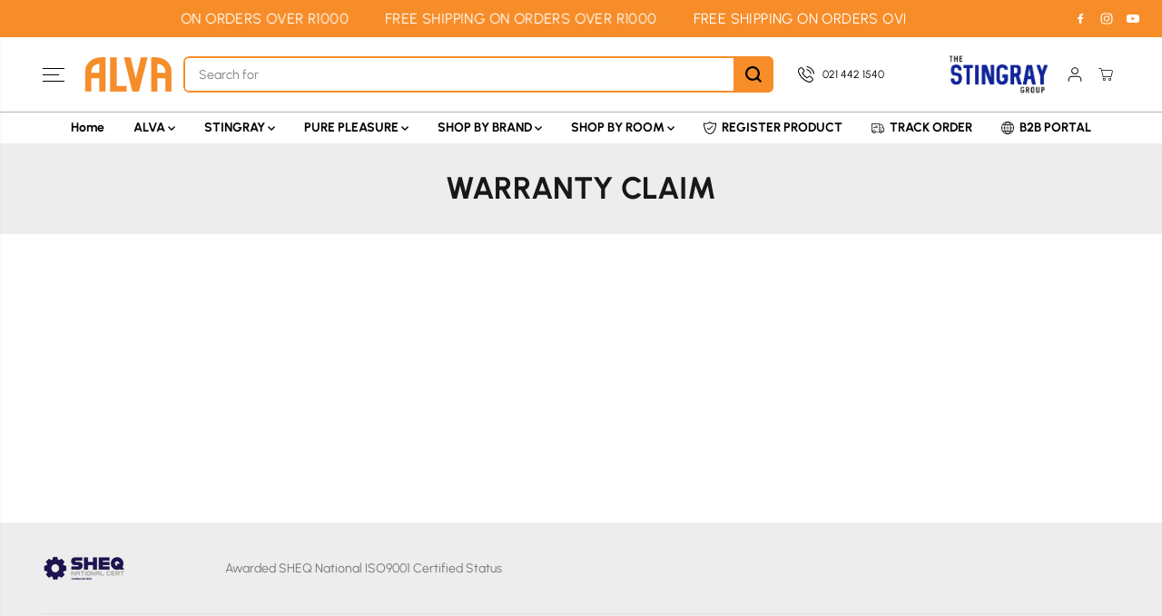

--- FILE ---
content_type: image/svg+xml
request_url: https://alva.co.za/cdn/shop/files/Alva.svg?v=1749717446&width=540
body_size: 12399
content:
<svg viewBox="0 0 2000 2000" xmlns="http://www.w3.org/2000/svg" data-name="Layer 1" id="Layer_1">
  <defs>
    <style>
      .cls-1 {
        fill: #f28a15;
      }
    </style>
  </defs>
  <path d="M1416.940932681547565,737.500094411539067h-121.04088882047472v15.306457742301063h121.04088882047472c175.206218921692198,0,317.752468400016369,142.546249478324171,317.752468400016369,317.752468400016369v516.453360899071413H265.306510683351007v-516.453290311004821c0-175.206218921692198,142.54046125678633-317.752468400016369,317.74666253146097-317.752468400016369h349.348463901297691v-15.306457742299244h-349.348463901297691c-183.648781211131791,0-333.053173214811977,149.41016257820047-333.053173214811977,333.058926142315613v531.742383388689632h1498.461744832089607l1.480372952524704-11.807971938702394.057882215385689-519.940199671525988c0-183.648763564115143-149.415880211672629-333.058926142315613-333.058926142317432-333.058926142315613"></path>
  <polygon points="932.274437418395792 818.768348338747273 1034.654947055301818 818.768348338747273 1113.673771034096717 1149.629938526498336 1193.95329789922107 817.872091645144792 1296.287501763819819 818.751054262199432 1161.299046089325202 1351.470729446030418 1062.23201093098578 1351.470729446030418 932.274437418395792 818.768348338747273" class="cls-1"></polygon>
  <path d="M1117.611738146222706,397.698648998504723v.526216396520795c-40.107928214099957,102.345780307675341-61.526606725004967,182.954882860160978-70.073268767055197,247.731258332773905-7.939463485039596,60.346938940215296-5.019305718826217,105.91365418166879,2.850840283885191,140.597524697645895l11.125667677824822,35.412480549164684-8.095604290447227-74.427493713485092,16.087091181267169,61.439853989993935-5.869327228187103-76.335771531461432,14.225119135599016,65.545467762536646-3.562085652454698-77.602156757227931,12.212794506063801,69.11909456403373-1.260632298261044-78.244014055402658,10.119505363056305,72.143369729874394,1.063973942085795-78.278708090598229,7.922098820425163,74.595210961968405,3.377003739355132-77.671544827622711,5.70160997970379,76.439853637053602,4.105613772540892-55.292974480225894v-2.260971097455695c.005788221538751.971468279569308.023152886153184,1.538149285808686.040446962702845,1.538149285808686l1.520819915227548-20.424057345180699,3.388580182432634,77.671544827622711,7.927887041962094-74.595210961968405,1.075550385163297,78.278708090598229,10.102140698441872-72.14340502390769-1.249055855185361,78.243978761367543,12.195429841449368-69.119129858067026-3.562085652454698,77.602121463192816,14.219330914060265-65.545467762534827-5.869327228187103,76.335771531461432,16.08709118126535-61.439853989993935-8.089816068906657,74.427493713485092,16.624901667879385-52.893191947943706c10.853903617782635-73.415578471213848,1.705831240260522-189.367738208434275-64.331141236580152-371.374270381144925" class="cls-1"></path>
  <path d="M645.805682908847302,818.635360419494646c-303.966795278909558-22.205100171408048-311.21237805999499,205.530076269702477-311.21237805999499,205.530076269702477v325.784543429670521h93.290284180736307v-206.079392611323783h122.717778953042398v206.241321638271984l95.053962342348314.364234428525378.150352583867971-531.846500788316916v.00571763347034ZM551.405154307751218,1059.294576735240298h-123.631435605294428c-6.54009034002047-138.145718759586089,123.579412199514081-139.134516409738353,123.579412199514081-139.134516409738353l.052058699813642,139.134516409738353h-.000035294033296Z"></path>
  <polygon points="717.289865969965831 818.253690738286423 818.872377503291318 818.213243775583578 818.872377503291318 1263.887808172500627 970.925145566125138 1263.887808172500627 970.925145566125138 1351.904422533017168 716.867749326054764 1351.904422533017168 717.029678352999326 818.305784732133361 717.289865969965831 818.253690738286423"></polygon>
  <g>
    <path d="M1349.319540440621495,818.652725084110898c303.978336427953764-22.251335355649644,311.241283873654538,205.975345799766728,311.241283873654538,205.975345799766728v326.53037695133753h-93.313472360923697v-206.553532661015197h-122.711990731504557v206.709673466422828l-95.059679975818653.381599093139812-.156140805407631-533.043533237720112v.000070588068411ZM1443.74308075173758,1059.838104855326492h123.60831801317363c6.557490298670018-138.44642392732203-123.556224019326692-139.458374463627479-123.556224019326692-139.458374463627479l-.052093993846938,139.458374463627479Z"></path>
    <path d="M1644.61243868573365,1488.858826476668582c-12.513429085733151,1.659666644085519-18.770214216667227,7.054712646448024-18.770214216667227,16.179632137816952,0,2.631099629619712.485787080835507,4.89203543304393,1.451431844832769,6.794525029479701.971432985536012,1.902489596439409,2.284088689577402,3.51006224667799,3.943755333662921,4.82271795071938,1.659666644087338,1.31265570404139,3.579379729004359,2.284088689575583,5.759421607022887,2.902863689665537,2.180041878016709.624563221626886,4.440977681440927.93105661089794,6.79452502948152.93105661089794,3.943755333662921,0,7.604028988072969-.757551140875876,10.992679758572194-2.278300468038651,3.382862548962294-1.520749327159137,6.395561271725455-3.735520534410171,9.020872679808235-6.63838422407207,0,.971432985534193.06367043692444,1.8851249318177.208234799254569,2.746722884257906.13877614078956.867386173977138.393175536217313,1.659666644085519.774915805493947,2.388135501136276.381599093139812.722821811647009.884750838591572,1.347385033273895,1.503525838679707,1.867760267203266.624563221626886.520375233933009,1.451431844832769.844233287822135,2.492323488831971.988797650152264.896327281669073.208234799254569,1.83303093797258.312281610815262,2.798816878104844.312281610815262.896327281669073,0,1.815666273358147-.138776140793198,2.752511105798476-.416328422372317.931056610899759-.277552281582757,1.642301979469266-.485787080837326,2.127947884169771-.618775000089954v-4.874670768429496c-2.631099629621531.965644763997261-4.371660199112739,1.121785569404892-5.239046373089877.462634194682323-.867386173977138-.653363153185637-1.295291039426957-2.19161832109603-1.295291039426957-4.61448315146481v-29.248306962846982c0-3.110957312783285-.503151745449941-5.736268720866065-1.503525838677888-7.881581269652088-1.000374093229766-2.139524327249092-2.382488455734347-3.851143789048365-4.146060735245555-5.129211339994072-1.763713455644393-1.277926374808885-3.839567345969044-2.214771207247395-6.222055801701572-2.798816878104844-2.388135501138095-.589833892394381-4.926764762276434-.884750838591572-7.621393652689221-.884750838591572-2.902863689663718,0-5.655374795460375.329646275429695-8.245956874314288.988797650152264-2.590582078850275.659151374722569-4.874670768429496,1.694254797181202-6.840830801789707,3.110957312783285-1.971807078763959,1.416702515602083-3.57937972900254,3.249874629709666-4.822717950717561,5.493445768515812-1.243197045578199,2.249359360346716-1.971807078763959,4.961494091508939-2.174253656479777,8.141910062757233h6.326102613262265c.277552281582757-2.347759126503661.850021509360886-4.302201540653186,1.711619461799273-5.857680197044829s1.971807078763959-2.798816878104844,3.319192112037854-3.735520534410171c1.347385033272076-.93684483243851,2.920228354279971-1.590207985624147,4.718529963021865-1.971807078763959,1.798442784876897-.37581087160288,3.770249863640856-.566681006239378,5.915562412428699-.566681006239378,4.834294393795062,0,8.280686203544974,1.023526979381131,10.316163719233373,3.05900449506953,2.041265737228969,2.035477515692037,3.064792716611919,4.649212480697315,3.064792716611919,7.829628451941971,0,.971432985537831-.121411476175126,2.023901072614535-.364234428525378,3.163051306633861-.242822952350252,1.144938455556257-.884750838593391,1.954442414145888-1.919854261052024,2.434441273442644-1.035103422460452.485787080837326-2.370912012656845.867386173977138-3.989919929837924,1.144938455559895-1.624937314854833.277552281582757-3.030063387379414.485787080833688-4.203942950629425.624563221626886l-8.610191302839667,1.139150234019326-.023435238425009-.011717619214323ZM1663.694934513214321,1499.227084189750713c0,2.694628890410968-.555104563163695,5.030811573837127-1.659666644087338,7.00275982873427-1.104420904786821,1.971807078767597-2.573217414235842,3.596744393620611-4.406389528343425,4.874670768429496-1.833030937974399,1.283714596349455-3.926390669048487,2.232135871865466-6.274149795550329,2.856557917359169-2.353547348040593.624563221626886-4.770623956870622.931056610901578-7.262947445700775.931056610901578-1.451431844832769,0-2.885499025049285-.190870134640136-4.302201540651367-.572469227779948-1.416702515600264-.38159909314345-2.660040737315285-.965644763997261-3.735520534410171-1.763713455646212-1.075620973229888-.792280470112019-1.937218925668276-1.798442784878716-2.596370300390845-3.00691050122623-.653363153183818-1.208608892480697-.983009428611695-2.642676072697213-.983009428611695-4.302201540649548,0-3.666203052081983,1.330020368657642-6.395561271725455,3.989919929837924-8.19386288046735,2.660040737313466-1.798442784875078,6.378196607107384-2.868134360433032,11.148820563978006-3.215145300477161,2.694628890412787-.208234799254569,5.389398956958757-.485787080837326,8.089816068908476-.826868623207702,2.694628890410968-.347010940044129,5.360457849265003-1.069832751691138,7.985769257347783-2.180041878018528v8.402097679721919l.005929397673754-.005929397673754ZM1591.511011938535376,1519.038190050417143h6.950665834889151l20.846209283126882-53.720060571151407h-6.742431035634581l-17.422829183395152,46.046572924617067-17.422829183393333-46.046572924617067h-6.736642814095831l20.533927672313439,53.720060571151407h-.006070573810575ZM1560.817202528531197,1444.367732208446796h-6.222055801703391v74.670316665837163h6.222055801703391v-74.670316665837163ZM1511.659531114997662,1450.381694387028801l14.624153481421672,39.200095077423612h-29.248306962846982l14.62415348142531-39.200095077423612ZM1485.840251297286159,1519.038190050417143l8.812637880553666-23.442579583515908h34.018930919717604l8.610191302839667,23.442579583515908h7.262947445700775l-28.623743741220096-74.670457841970347h-7.985769257349602l-29.346565552867105,74.670316665837163h7.262947445700775l-.011576443075683.000141176133184ZM1404.219268796561664,1519.038190050417143v-28.936025352035358c0-1.867760267203266.069458658463191-3.590956172080041.20823479925275-5.18695237924112.138776140791379-1.590207985624147.520375233933009-3.244086408169096,1.144938455558076-4.978858756123373.479998859296757-1.381973186369578,1.17387956325183-2.694628890410968,2.070206844920904-3.94375533366474.896327281669073-1.24319704557638,1.989171743380211-2.347759126500023,3.267098118190916-3.319192112037854,1.277926374808885-.965644763997261,2.711993555025401-1.740560569491208,4.307989762188299-2.336182683422521,1.590207985622328-.584045670857449,3.348133219729789-.87896261705464,5.285210969263062-.87896261705464,4.978858756123373,0,8.540873820511479,1.208608892480697,10.68039814776057,3.625685501312546,2.139524327247273,2.422864830368781,3.215145300477161,6.054338553218258,3.215145300477161,10.888632947011502v35.054034342178056h6.222055801703391v-35.158081153735111c0-2.208982985710463-.121411476175126-4.336930869882053-.364234428525378-6.378196607111022-.242822952350252-2.035477515688399-1.02352697938295-4.024649259066791-2.330394461885589-5.961868184735067-1.937218925668276-2.833405031204165-4.31956620526762-4.82271795071938-7.158759458006898-5.961868184738705-2.833405031202346-1.139150234019326-5.909774190889948-1.711619461795635-9.228966302927802-1.711619461795635-3.735520534410171,0-6.933301170272898.832656844744633-9.593341907588183,2.492323488830152s-5.233258151551127,3.804979192871542-7.725581640381279,6.430290600954322v-28.415508941965527h-6.222055801703391v74.670316665837163h6.222055801703391v.005788221536932ZM1388.045424880285282,1514.163378105854463c-.832656844746452.208234799250931-1.676890132568587.381599093139812-2.538488085005156.520375233929371-.867386173977138.138776140793198-1.711619461799273.208234799254569-2.544276306543907.208234799254569-1.31265570404139,0-2.33618268342434-.13877614078956-3.059004495071349-.416328422372317s-1.260561710194452-.722821811647009-1.607572650238581-1.353173254810827c-.347010940045948-.624563221626886-.555104563163695-1.416702515602083-.624563221626886-2.382488455736166-.069458658463191-.965644763997261-.104046811558874-2.104794998016587-.104046811558874-3.423238923594909v-36.817606621687446h10.061623147672435v-5.186952379244758h-10.061623147672435v-14.936435092233296h-6.222055801703391v14.936435092233296h-7.569440834975467v5.186952379244758h7.569440834975467v39.304141888980666c0,4.01307281598929.809503958591449,6.794525029479701,2.434441273444463,8.350003685871343,1.624937314856652,1.555478656391642,3.989919929837924,2.330394461889227,7.101018418758031,2.330394461889227,1.520749327159137,0,2.902863689663718-.173505470025702,4.146060735243736-.520375233933009,1.243197045578199-.347010940044129,2.243571138806146-.589833892394381,3.006910501224411-.728610033187579v-5.082905567680427l.011576443077502.011576443077502ZM1353.610165538195361,1444.367732208446796h-6.846619023328458v9.228966302925983h6.846619023328458v-9.228966302925983ZM1353.303672148920668,1465.317988303132552h-6.222055801703391v53.720060571151407h6.222055801703391v-53.720060571151407ZM1304.874610768572893,1465.317988303132552h-6.950665834889151l-12.444111603404963,45.838479301495681-13.901331669776482-45.838479301495681h-6.222055801703391l16.387796349001292,53.720060571151407h7.465323435350001l11.929454002944112-45.109869268311741h.208164211186158l11.721289791757954,45.109869268311741h6.638384224075708l17.422829183395152-53.720060571151407h-6.326102613262265l-14.10370765942389,45.422150879123365-11.825336603318647-45.422150879123365h.000070588068411ZM1214.440919799226322,1492.692746777235698c0-2.972181171993725.260187616966505-5.823092043945508.780633438964287-8.558238485125912.520445821999601-2.729358219643473,1.451431844832769-5.094482010761567,2.798746290038252-7.101018418758031,1.353102666744235-2.000748186455894,3.163051306632042-3.590956172080041,5.447210584276036-4.770623956868803,2.278300468038651-1.17387956325183,5.186952379242939-1.728984126413707,8.708591068994792-1.659666644089157v-6.742431035632762c-4.493071675287865,0-8.10718073352291.850021509359067-10.836538953164563,2.538488085003337-2.729358219643473,1.69425479718484-4.961423503442347,4.683941809926182-6.690407629856054,8.974566907501867h-.208164211186158v-10.061623147674254h-6.222055801701572v53.720060571151407h6.222055801701572v-26.339655051644513l-.000070588066592.000141176136822ZM1195.77482298218456,1493.629450433541024c.069388070396599-9.680024054530804-2.006536407994645-17.058594754871592-6.222055801701572-22.141500322552019-4.215519393706927-5.082905567684065-10.02117618496959-7.627181874227972-17.422899771461744-7.627181874227972-3.874296675201549,0-7.326547294558623.745974697802012-10.368187125013719,2.232135871865466-3.041639830456916,1.486161174063454-5.620645466231508,3.527426911292423-7.725511052316506,6.123797211683268-2.110653807621929,2.590582078850275-3.735520534410171,5.614857244690938-4.874741356496088,9.072825497518352-1.139150234019326,3.457968252827413-1.711619461799273,7.158759458008717-1.711619461799273,11.096726570132887s.485716492768915,7.621393652687402,1.451431844832769,11.044773752419133c.965715352065672,3.423238923598547,2.457594159599466,6.395561271725455,4.458342346057179,8.916684692114359,2.006536407996464,2.527052818062657,4.562459745684464,4.510436339904118,7.673487646536159,5.961868184738705,3.111027900849876,1.45143184483095,6.806101472559021,2.174253656477958,11.096726570131068,2.174253656477958,3.388580182434453,0,6.360831942494769-.451057751604822,8.922543501719701-1.347385033273895,2.555923337689819-.896327281669073,4.770623956870622-2.162677213400457,6.638384224075708-3.787614528257109s3.423309511665138-3.521638689751853,4.666506557243338-5.701680567770381c1.24326763364661-2.174253656477958,2.243641726874557-4.545165669136622,3.006910501224411-7.101018418754393h-6.950665834887332c-.965715352065672,3.943755333661102-2.902863689665537,6.985395164119836-5.805727379331074,9.12491949136529-2.902863689665537,2.145312548786023-6.395561271725455,3.215145300480799-10.478022158111344,3.215145300480799-2.972251760060317,0-5.597563168144916-.572469227779948-7.881651857722318-1.711619461799273s-4.16921362139874-2.660040737315285-5.655374795462194-4.562389157617872c-1.486090585996863-1.902489596435771-2.607946743468347-4.146060735241917-3.371215517816381-6.742431035632762-.763268774349854-2.590582078853913-1.144938455558076-5.337304963111819-1.144938455558076-8.245956874314288h41.692347978183534l.005929397673754.005647045403748ZM1154.082404415932615,1488.442498054296266c.277552281582757-2.555852749621408.861597952438387-4.978858756123373,1.763713455646212-7.262947445698956.896327281669073-2.278300468038651,2.093289143007496-4.284836876035115,3.579379729004359-6.013821002448822,1.486090585995044-1.728984126417345,3.284533370871941-3.110957312786923,5.389328368888528-4.146060735245555,2.110653807623748-1.035103422458633,4.545095081068212-1.555478656391642,7.30918262994237-1.555478656391642,2.764087548875978,0,5.221681708475444.50315174545176,7.366994257261467,1.503525838677888,2.139524327247273,1.006162314770336,3.920602447509737,2.353547348040593,5.343093184648751,4.042013923684863,1.416702515602083,1.69425479718484,2.48653526729322,3.700791205181304,3.21514530047898,6.019609223989391.722821811647009,2.318818018808088,1.087126828238979,4.787988621486875,1.087126828238979,7.413300029569655h-35.053963754109645v-.000141176136822ZM1140.290978367322168,1514.163378105854463c-.826939211274293.208234799250931-1.676960720635179.381599093139812-2.538558673071748.520375233929371-.861597952438387.138776140793198-1.711619461799273.208234799254569-2.538558673073567.208234799254569-1.31265570404139,0-2.33618268342434-.13877614078956-3.059004495071349-.416328422372317s-1.260632298262863-.722821811647009-1.607572650238581-1.353173254810827c-.346940351977537-.624563221626886-.555104563163695-1.416702515602083-.624492633558475-2.382488455736166-.069388070396599-.965644763997261-.104117399627285-2.104794998016587-.104117399627285-3.423238923594909v-36.817606621687446h10.061693735739027v-5.186952379244758h-10.061693735739027v-14.936435092233296h-6.222055801703391v14.936435092233296h-7.569370246907056v5.186952379244758h7.569370246907056v39.304141888980666c0,4.01307281598929.809574546658041,6.794525029479701,2.434441273446282,8.350003685871343,1.624937314854833,1.555478656391642,3.989990517904516,2.330394461889227,7.101018418756212,2.330394461889227,1.520819915227548,0,2.902863689665537-.173505470025702,4.146131323310328-.520375233933009,1.24326763364661-.347010940044129,2.243641726876376-.589833892394381,3.00691050122623-.728610033187579v-5.082905567680427l.005858809605343.011576443077502ZM1111.459070414915914,1514.163378105854463c-.826939211274293.208234799250931-1.676960720635179.381599093139812-2.538558673073567.520375233929371-.867386173977138.138776140793198-1.711619461797454.208234799254569-2.538558673071748.208234799254569-1.31265570404139,0-2.330394461887408-.13877614078956-3.059004495071349-.416328422372317-.72861003318576-.277552281582757-1.260632298262863-.722821811647009-1.6075726502404-1.353173254810827-.346940351975718-.624563221626886-.555104563161876-1.416702515602083-.624492633558475-2.382488455736166-.06938807039478-.965644763997261-.104117399627285-2.104794998016587-.104117399627285-3.423238923594909v-36.817606621687446h10.061693735740846v-5.186952379244758h-10.061693735740846v-14.936435092233296h-6.222055801701572v14.936435092233296h-7.569370246908875v5.186952379244758h7.569370246908875v39.304141888980666c0,4.01307281598929.815362768196792,6.794525029479701,2.434441273444463,8.350003685871343,1.624937314856652,1.555478656391642,3.995778739445086,2.330394461889227,7.101018418758031,2.330394461889227,1.520819915227548,0,2.902863689663718-.173505470025702,4.146131323310328-.520375233933009,1.249055855185361-.347010940044129,2.243641726874557-.589833892394381,3.006910501224411-.728610033187579v-5.082905567680427l.005858809607162.011576443077502ZM1080.452908806028063,1493.629450433541024c.069388070396599-9.680024054530804-2.006536407994645-17.058594754871592-6.222055801701572-22.141500322552019-4.221307615245678-5.082905567684065-10.026964406508341-7.627181874227972-17.422899771461744-7.627181874227972-3.874296675201549,0-7.332335516097373.745974697802012-10.373904758485878,2.232135871865466-3.041639830456916,1.486161174063454-5.620645466229689,3.527426911292423-7.725511052314687,6.123797211683268-2.110653807621929,2.590582078850275-3.735520534410171,5.614857244690938-4.874741356497907,9.072825497518352-1.139150234019326,3.457968252827413-1.711619461797454,7.158759458008717-1.711619461797454,11.096726570132887s.485716492767096,7.621393652687402,1.451431844832769,11.044773752419133c.971503573602604,3.423238923598547,2.457594159599466,6.395561271725455,4.458342346057179,8.916684692114359,2.006536407994645,2.527052818062657,4.562459745682645,4.510436339904118,7.67348764653434,5.961868184738705,3.111027900851695,1.45143184483095,6.806101472559021,2.174253656477958,11.096726570132887,2.174253656477958,3.382791960893883,0,6.36083194249295-.451057751604822,8.916755280180951-1.347385033273895s4.770623956870622-2.162677213400457,6.632596002536957-3.787614528257109c1.867760267205085-1.624937314853014,3.423309511663319-3.521638689751853,4.666506557243338-5.701680567770381,1.24326763364661-2.174253656477958,2.243641726874557-4.545165669136622,3.006910501224411-7.101018418754393h-6.950665834889151c-.965715352063853,3.943755333661102-2.902863689665537,6.985395164119836-5.805727379329255,9.12491949136529-2.902863689665537,2.145312548786023-6.395561271725455,3.215145300480799-10.472233936574412,3.215145300480799-2.972251760060317,0-5.603280801613437-.572469227779948-7.881651857720499-1.711619461799273-2.284088689577402-1.139150234019326-4.16921362139874-2.660040737315285-5.655374795462194-4.562389157617872-1.486090585996863-1.902489596435771-2.607946743468347-4.146060735241917-3.3712155178182-6.742431035632762-.763268774349854-2.590582078853913-1.139150234019326-5.337304963111819-1.139150234019326-8.245956874314288h41.686559756646602l.017435252682844.005647045403748ZM1038.76634904938328,1488.442498054296266c.271764060042187-2.555852749621408.861597952436568-4.978858756123373,1.763713455644393-7.262947445698956.896327281669073-2.278300468038651,2.093289143007496-4.284836876035115,3.5736620955322-6.013821002448822,1.486090585996863-1.728984126417345,3.28453337087376-3.110957312786923,5.395116590429097-4.146060735245555,2.104865586084998-1.035103422458633,4.545095081068212-1.555478656391642,7.30918262994237-1.555478656391642s5.221681708473625.50315174545176,7.361206035722716,1.503525838677888c2.139524327247273,1.006162314770336,3.926390669048487,2.353547348040593,5.343093184648751,4.042013923684863,1.416702515600264,1.69425479718484,2.492323488831971,3.700791205181304,3.21514530047898,6.019609223989391s1.087126828238979,4.787988621486875,1.087126828238979,7.413300029569655h-35.048175532570895l-.000070588066592-.000141176136822ZM978.506092256109696,1509.600988948236591h.208164211187977c.896327281669073,1.798442784878716,2.058630401841583,3.371286105884792,3.475332917441847,4.718529963021865,1.416702515602083,1.347385033273895,2.972251760060317,2.474958824215719,4.666506557245157,3.371286105884792,1.694325385249613.902115503209643,3.44060358821298,1.590207985624147,5.233258151551127,2.075995066457835,1.798372196808486.485787080837326,3.562085652454698.722821811647009,5.291069778868405.722821811647009,4.354295534498306,0,8.055157327744382-.722821811647009,11.096726570132887-2.174253656477958,3.041639830455097-1.45143184483095,5.551257395834909-3.44060358821298,7.517346841128528-5.961868184735067,1.97187766683237-2.527052818062657,3.405944847048886-5.516598654674453,4.307989762188299-8.974566907501867.896327281669073-3.452180031290482,1.347314445205484-7.153112412601331,1.347314445205484-11.096726570132887,0-3.735520534410171-.485716492767096-7.332264928027143-1.451431844832769-10.784444959317625-.971503573602604-3.452180031290482-2.434441273444463-6.482243418668077-4.412107161815584-9.07282549752199-1.966089445293619-2.596370300390845-4.458342346057179-4.666577145308111-7.465323435348182-6.222055801699753-3.006910501224411-1.55547865639528-6.551631489064675-2.336182683426159-10.628374741980224-2.336182683426159-3.80490860480495,0-7.453746992272499.850021509359067-10.940656352793667,2.538488085003337-3.492697582059918,1.69425479718484-6.239420466317824,4.203942950629425-8.245956874314288,7.523135062667279v-29.560588573658606h-6.222055801701572v74.670316665837163h6.222055801701572v-9.43720110218419l.000141176135003.000141176136822ZM979.755148111295057,1483.307639668902084c.826939211274293-2.729358219643473,2.023901072612716-5.11763489691657,3.5736620955322-7.153112412604969,1.555478656391642-2.035477515688399,3.457968252829232-3.666203052081983,5.70160997970379-4.874670768429496,2.243641726874557-1.208608892480697,4.787988621485056-1.815666273356328,7.621464240755813-1.815666273356328,3.180415971246475,0,5.961868184736886.636139664704388,8.350003685873162,1.919854261050205,2.382417867665936,1.277926374812523,4.336930869882053,3.024275165840663,5.857750785109602,5.233258151554764,1.520819915227548,2.214771207247395,2.62531140808278,4.787988621483237,3.319192112037854,7.725581640381279.693880703953255,2.937593018894404.965715352063853,6.106432547065197.832656844744633,9.489153919890668,0,3.388650770502863-.468422416219255,6.378196607111022-1.399408439052422,8.974566907501867-.930986022833167,2.590582078850275-2.232065283797056,4.787988621486875-3.891661339815983,6.586290230228769-1.659596056018927,1.798442784875078-3.596744393620611,3.163051306630223-5.805727379331074,4.094107917531801-2.214700619182622.93105661089794-4.631847816079244,1.399337850984011-7.262947445702594,1.399337850984011-2.902863689663718,0-5.493445768515812-.589833892394381-7.777534458093214-1.763713455646212s-4.186578286013173-2.781452213490411-5.70739820124254-4.822717950715742c-1.520819915227548-2.035477515688399-2.677334813863126-4.458342346057179-3.475332917443666-7.262947445702594-.792209882043608-2.798816878104844-1.191244227866264-5.823092043945508-1.191244227866264-9.07282549752199,0-3.041639830455097.416328422372317-5.927138855502562,1.249055855185361-8.662285296686605M888.18230690792916,1502.233994690976942c.138776140791379,2.56164097115834.693880703954164,4.944129426890868,1.659596056018927,7.158759458005079.971503573603513,2.208982985710463,2.318818018808997,4.146060735245555,4.042013923684863,5.805727379331074,1.728984126413707,1.659666644085519,3.822273269421203,2.954957683512475,6.274079207481918,3.885873118277232,2.457594159600376.931056610901578,5.273705114253971,1.399337850987649,8.454121085500446,1.399337850987649,3.180415971247385,0,6.100644325528265-.329646275429695,8.760614474775139-.988797650152264,2.659970149247783-.653363153185637,4.961423503440528-1.636513757934154,6.898642429108804-2.954957683512475,1.937148337599865-1.31265570404139,3.457968252828323-2.954957683512475,4.562459745683555-4.926764762276434,1.104491492856141-1.971807078763959,1.659596056018927-4.23867227986193,1.659596056018927-6.794525029483339,0-3.457968252827413-.850021509359976-6.152597143238381-2.538558673072657-8.089816068906657-1.694325385249613-1.937218925668276-3.822273269421203-3.475332917445485-6.378196607109203-4.61448315146481-2.561711559225841-1.139150234019326-5.325728520032499-2.023901072610897-8.297980280093725-2.642676072697213-2.972251760060317-.624563221626886-5.742127530473226-1.330020368659461-8.297980280093725-2.12794788417159-2.561711559226751-.792280470112019-4.683871221858681-1.833030937974399-6.378196607109203-3.110957312783285s-2.538558673072657-3.122533755860786-2.538558673072657-5.545539762366388c0-2.769875770412909,1.035103422460452-4.996082244604622,3.111027900851695-6.690478217922646,2.070136256852493-1.694254797181202,5.082905567683156-2.538488085003337,9.020802091740734-2.538488085003337s7.205065230315995.844233287822135,9.795647309168089,2.538488085003337c2.596370300389935,1.69425479718484,4.163425399859079,4.61448315146481,4.718600551090276,8.760543886710366h6.326102613261355c-.757551140877695-6.083279660913831-2.954887095444064-10.425998752332816-6.586360818295361-13.016580831186729-3.625685501311636-2.596370300390845-8.344286052401912-3.891661339814164-14.155731065203327-3.891661339814164s-10.668821704682159,1.439855401753448-13.947566854017168,4.30798976218648c-3.28453337087376,2.868134360433032-4.926764762277344,6.551702077133086-4.926764762277344,11.044773752419133,0,3.527426911292423.850021509360886,6.256785130935896,2.538558673072657,8.19386288046735,1.694325385249613,1.937218925668276,3.822273269421203,3.423238923598547,6.378196607109203,4.458342346057179,2.561711559226751,1.035103422462271,5.325728520033408,1.815666273359966,8.297980280093725,2.336182683426159,2.972251760060317.520375233933009,5.736339308935385,1.139150234019326,8.297980280093725,1.867760267203266,2.555923337688.722821811647009,4.68387122185959,1.728984126417345,6.378196607109203,3.00691050122623,1.694325385250522,1.277926374808885,2.538558673072657,3.232509965095232,2.538558673072657,5.857680197041191,0,1.31265570404139-.277552281581848,2.555852749621408-.826939211274293,3.729732312873239-.555104563162786,1.179667784788762-1.364679109820827,2.232135871865466-2.434441273445373,3.163051306630223-1.075550385162387.931056610901578-2.434441273445373,1.676890132566768-4.099825551002141,2.232135871865466-1.659596056018927.555104563161876-3.625685501312546.826868623207702-5.909774190889948.826868623207702-4.701235886474933,0-8.315344944709977-.95406832091976-10.836538953166382-2.850769695818599-2.526982229995156-1.902489596435771-4.267542799486364-5.169587714626687-5.233258151551127-9.80143553070593h-6.326102613262265v.011858795347507ZM875.32186688215188,1444.367732208446796h-6.846548435261866v9.228966302925983h6.846548435261866v-9.228966302925983ZM875.015373492877188,1465.317988303132552h-6.222055801702481v53.720060571151407h6.222055801702481v-53.720060571151407ZM817.143393376876702,1473.92253256056847c-2.006536407995554-3.319192112037854-4.75325929225437-5.823092043945508-8.245956874314288-7.523135062667279-3.492697582059918-1.69425479718484-7.141465381459057-2.538488085006975-10.940656352792757-2.538488085006975-4.082531474455209,0-7.627181874227063.780704027034517-10.628374741980224,2.336182683426159-3.006910501224411,1.555478656391642-5.493445768516722,3.631473722849478-7.465323435349092,6.222055801703391-1.97187766683146,2.590582078850275-3.44060358821298,5.614857244690938-4.406318940276833,9.07282549752199-.971503573603513,3.457968252827413-1.451431844832769,7.054712646444386-1.451431844832769,10.784444959317625,0,3.94375533366474.451057751603912,7.638758317301836,1.353102666744235,11.096726570132887.896327281669073,3.457968252827413,2.330394461885589,6.447514089435572,4.302201540650458,8.974566907498229,1.97187766683146,2.527052818062657,4.475707010672522,4.510436339904118,7.517346841128528,5.961868184738705,3.041639830456006,1.45143184483095,6.742501623702083,2.174253656477958,11.096726570131977,2.174253656477958,1.728984126414616,0,3.486909360521167-.242822952350252,5.291069778869314-.722821811647009,1.798372196809396-.485787080833688,3.544720987839355-1.17387956325183,5.239046373089877-2.075995066457835,1.694325385250522-.896327281669073,3.249804041642165-2.023901072610897,4.666506557243338-3.371286105884792s2.573217414236751-2.920228354279971,3.475332917444575-4.718529963021865h.208164211186158v9.437201102180552h6.222055801702481v-74.670316665837163h-6.222055801702481v29.560588573658606l-.011435266942499-.000141176133184ZM815.952149149010438,1501.042750463110679c-.792209882042698,2.798816878104844-1.954513002216117,5.221681708473625-3.475332917444575,7.262947445698956-1.520819915227548,2.035477515688399-3.423309511664229,3.643050165926979-5.70160997970288,4.82271795071938-2.284088689577402,1.179667784788762-4.874741356496997,1.763713455646212-7.777534458095033,1.763713455646212-2.631099629621531,0-5.04817623845156-.468422416222893-7.262947445700775-1.399337850987649-2.214700619182622-.931056610901578-4.146131323312147-2.301453354193654-5.805727379331074-4.094107917531801-1.659596056018017-1.798442784875078-2.954887095444064-3.995708151374856-3.885873118277232-6.586290230228769-.936774244371918-2.596370300390845-1.399408439053332-5.585916136999003-1.399408439053332-8.974566907498229-.138776140790469-3.382862548962294.138776140790469-6.551702077133086.826939211274293-9.489153919894306.693880703954164-2.937593018894404,1.798372196809396-5.510810433130246,3.319192112036944-7.725581640381279,1.520819915228458-2.208982985710463,3.452180031290482-3.955331776742241,5.805727379331074-5.233258151551127,2.347759126501842-1.283714596349455,5.152293638077936-1.919854261053842,8.4020976797201-1.919854261053842,2.833475619269848,0,5.372034292342505.607198557012453,7.621464240755813,1.815666273359966,2.243641726874557,1.208608892480697,4.146131323311238,2.839193252741097,5.70160997970379,4.874670768429496,1.555478656391642,2.035477515688399,2.752511105796657,4.423613016824675,3.57937972900254,7.153112412601331.826939211274293,2.735146441184042,1.24326763364661,5.620645466231508,1.24326763364661,8.662285296686605,0,3.249874629709666-.398963757756064,6.274149795550329-1.191244227866264,9.07282549752199M759.797576716347066,1444.367732208446796h-6.222055801702481v74.670316665837163h6.222055801702481v-74.670316665837163ZM724.639530856644342,1492.692746777235698c0-2.972181171993725.260222910999801-5.823092043945508.780668732999402-8.558238485125912.520445821998692-2.729358219643473,1.451431844831859-5.094482010761567,2.798746290038252-7.101018418758031,1.353102666744235-2.000748186455894,3.163051306630223-3.590956172080041,5.447210584276036-4.770623956868803,2.284088689577402-1.17387956325183,5.18695237924203-1.728984126413707,8.714308702466042-1.659666644089157v-6.742431035632762c-4.493071675288775,0-8.107180733523819.850021509359067-10.836538953166382,2.538488085003337-2.735146441181314,1.69425479718484-4.961423503440528,4.683941809926182-6.690407629855144,8.974566907501867h-.208164211186158v-10.061623147674254h-6.222055801702481v53.720060571151407h6.222055801702481v-26.339655051644513l-.005823515572047.000141176136822ZM699.022732910681952,1500.580116268428355c-.688127776449619,2.694628890410968-1.763678161612006,5.117634896912932-3.215110006444775,7.257159224162024-1.451431844832769,2.145312548786023-3.336556776653197,3.856932010585297-5.655374795462194,5.134858385394182-2.318818018808997,1.283714596349455-5.100234938265203,1.919854261053842-8.350038979907367,1.919854261053842-2.972251760060317,0-5.597527874109801-.555104563161876-7.881651857721408-1.659666644085519-2.284123983611607-1.104420904790459-4.186578286014083-2.660040737315285-5.707398201241631-4.666577145311749-1.520819915228458-2.006536407996464-2.677334813863126-4.406389528343425-3.475332917444575-7.205065230315086-.792209882042698-2.798816878104844-1.191208933832968-5.857680197041191-1.191208933832968-9.177013485215866,0-2.902863689665537.346940351977537-5.724692277788563,1.040856349964997-8.454191673568857.688127776449619-2.729358219639835,1.763678161612006-5.146434828471683,3.215110006444775-7.257159224162024,1.451431844832769-2.110583219553519,3.336556776653197-3.804979192871542,5.655374795462194-5.082905567684065,2.313029797270246-1.283714596345817,5.094446716726452-1.919854261050205,8.344250758368617-1.919854261050205s6.117973696109402.589833892394381,8.40209767972101,1.763713455646212c2.284123983611607,1.179667784788762,4.146096029277942,2.781452213490411,5.603316095648552,4.822717950715742,1.451431844832769,2.035477515688399,2.521194008456405,4.440977681442746,3.215110006444775,7.205065230315086.69391599798746,2.764087548875978,1.035068128426246,5.736268720869703,1.035068128426246,8.916684692114359,0,2.902863689665537-.346940351976627,5.701680567770381-1.035068128426246,8.402097679721919M692.02579659751882,1518.465720822637195c3.076333865653396-1.347385033273895,5.70160997970288-3.267098118190916,7.881651857721408-5.759421607021068,2.174253656479777-2.48653526729322,3.851179083079842-5.458716439283307,5.030846867869514-8.916684692114359,1.173879563250921-3.452180031290482,1.763678161612006-7.326476706490212,1.763678161612006-11.61145475865851,0-3.94375533366474-.503081157383349-7.638758317305474-1.503455250612205-11.096726570132887-1.000374093228857-3.452180031290482-2.538558673072657-6.44172586789864-4.614483151463901-8.968778685961297-2.07595977242454-2.527052818062657-4.666541851276634-4.527801004518551-7.777569752128329-6.019609223989391-3.111027900850786-1.486161174063454-6.777160364865267-2.232135871865466-10.992679758572194-2.232135871865466s-7.777569752128329.745974697802012-10.888597652980025,2.232135871865466c-3.111027900851695,1.486161174067092-5.70160997970379,3.51006224667799-7.777569752128329,6.065914996299398-2.070171550886698,2.56164097115834-3.631473722850387,5.551327983899682-4.666541851276634,8.974566907498229-1.035068128427156,3.423238923598547-1.555513950425848,7.101018418758031-1.555513950425848,11.044773752419133,0,4.701165298407432.65343374125132,8.812637880557304,1.96608944529271,12.340064791846089,1.312655704042299,3.527426911292423,3.093663236236353,6.464878754053643,5.343093184649661,8.812637880557304,2.243641726874557,2.353547348036955,4.874706062462792,4.117260803683166,7.881651857721408,5.290999190801813,3.006945795257707,1.173879563248192,6.239385172284528,1.798442784875078,9.691600497608306,1.867760267203266,3.735555828443466,0,7.135712453953602-.676516039337002,10.217799247112453-2.023901072610897M619.171146205040714,1465.317988303132552h-6.950665834888241l-12.444111603404963,45.838479301495681-13.895543448238641-45.838479301495681h-6.222055801702481l16.387831643035497,53.720060571151407h7.465288141314886l11.929454002945022-45.109869268311741h.208164211186158l11.721289791758863,45.109869268311741h6.638384224074798l17.422899771461744-53.720060571151407h-6.326137907295561l-14.103707659424799,45.422150879123365-11.825371897351033-45.422150879123365h-.005717633471249ZM528.743243457232893,1492.692746777235698c0-2.972181171993725.260222910999801-5.823092043945508.780633438965197-8.558238485125912.520445821999601-2.729358219643473,1.451431844832769-5.094482010761567,2.798781584072458-7.101018418758031,1.347349739239689-2.000748186455894,3.163051306631132-3.590956172080041,5.44717529024183-4.770623956868803,2.278335762072857-1.17387956325183,5.186952379242939-1.728984126413707,8.714343996500247-1.659666644089157v-6.742431035632762c-4.498859896826616,0-8.10718073352291.850021509359067-10.836538953166382,2.538488085003337-2.735146441181314,1.69425479718484-4.961458797473824,4.683941809926182-6.69044292388844,8.974566907501867h-.208164211186158v-10.061623147674254h-6.222055801702481v53.720060571151407h6.222055801702481v-26.339655051644513l-.005788221538751.000141176136822ZM500.946403633252885,1494.560507044438964c0,2.972181171993725-.381634387174927,5.707468789310951-1.144938455558076,8.19386288046735-.757515846845308,2.49232348883379-1.833066232007695,4.631847816079244-3.215110006444775,6.43029060095796-1.38783199597583,1.798442784875078-3.099451457774194,3.197780635862728-5.134928973462593,4.198154729092494-2.04126573722715,1.000374093226128-4.342719091420804,1.503525838677888-6.898607135075508,1.503525838677888-4.909400097660182,0-8.4367917149184-1.225973557098769-10.576316042166582-3.683567716696416-2.145347842820229-2.451805938060716-3.215110006443865-5.99659751397121-3.215110006443865-10.628304153913632v-35.262127965295804h-6.222055801702481v35.366174776856496c0,2.833405031200527.32961098139458,5.441351774668874.9830447226459,7.829628451941971.653433741252229,2.382488455732528,1.728984126414616,4.475707010671613,3.215110006444775,6.274149795546691s3.440638882246276,3.197780635862728,5.857750785109602,4.198154729092494c2.417111902864235,1.000374093229766,5.424057698121942,1.503525838681526,9.020802091741643,1.503525838681526,2.347723832467636,0,4.423683604893085-.294916946197191,6.222055801702481-.88475083859521,1.798372196809396-.584045670853811,3.371250811850587-1.31265570404139,4.718565257056071-2.174253656477958,1.347349739239689-.861597952436568,2.538558673072657-1.815666273356328,3.579415023037654-2.850769695818599,1.035068128426246-1.035103422458633,1.966089445293619-2.035477515688399,2.798781584072458-3.006910501222592v7.465252847279771h6.222055801702481v-53.720060571151407h-6.222055801702481v29.24251874131005l.011541149043296.005505869266926ZM445.462629606457085,1500.580116268428355c-.69391599798837,2.694628890410968-1.763678161612006,5.117634896912932-3.215110006444775,7.257159224162024-1.451431844832769,2.145312548786023-3.336556776653197,3.856932010585297-5.649586573923443,5.134858385394182-2.318818018808997,1.283714596349455-5.100234938265203,1.919854261053842-8.350038979907367,1.919854261053842-2.972251760061226,0-5.59752787411071-.555104563161876-7.881651857721408-1.659666644085519-2.284123983611607-1.104420904790459-4.186578286014083-2.660040737315285-5.70739820124254-4.666577145311749-1.520819915227548-2.006536407996464-2.677334813863126-4.406389528343425-3.475332917443666-7.205065230315086-.792209882042698-2.798816878104844-1.191208933832968-5.857680197041191-1.191208933832968-9.177013485215866,0-2.902863689665537.346957998994185-5.724692277788563,1.035085775442894-8.454191673568857.69391599798837-2.729358219639835,1.763678161612006-5.146434828471683,3.215110006444775-7.257159224162024,1.451431844832769-2.110583219553519,3.336539129636549-3.804979192871542,5.655357148445546-5.082905567684065,2.313029797270246-1.283714596345817,5.094446716726452-1.919854261050205,8.344250758368617-1.919854261050205s6.117973696109402.589833892394381,8.40209767972101,1.763713455646212c2.284123983610698,1.179667784788762,4.146096029277032,2.781452213490411,5.597527874109801,4.822717950715742,1.451431844832769,2.035477515688399,2.526982229995156,4.440977681442746,3.215110006444775,7.205065230315086.688127776448709,2.764087548875978,1.035068128426246,5.736268720869703,1.035068128426246,8.916684692114359,0,2.902863689665537-.346940351977537,5.701680567770381-1.035068128426246,8.402097679721919M438.465693293293953,1518.465720822637195c3.076333865653396-1.347385033273895,5.70160997970288-3.267098118190916,7.881651857721408-5.759421607021068,2.174253656478868-2.48653526729322,3.851179083079842-5.458716439283307,5.030846867869514-8.916684692114359,1.173879563250921-3.452180031290482,1.763678161612006-7.326476706490212,1.763678161612006-11.61145475865851,0-3.94375533366474-.503081157383349-7.638758317305474-1.503455250612205-11.096726570132887-1.000374093228857-3.452180031290482-2.538558673072657-6.44172586789864-4.614483151463901-8.968778685961297-2.07595977242454-2.527052818062657-4.672330072815384-4.527801004518551-7.777569752128329-6.019609223989391-3.111027900850786-1.486161174063454-6.777160364866177-2.232135871865466-10.992679758573104-2.232135871865466-4.215519393706018,0-7.777569752128329.745974697802012-10.888580005962467,2.232135871865466-3.111027900851695,1.486161174067092-5.70160997970288,3.51006224667799-7.777569752128329,6.065914996299398-2.075942125407892,2.56164097115834-3.631456075833739,5.551327983899682-4.666541851276634,8.974566907498229-1.035085775443804,3.423238923598547-1.555513950425848,7.101018418758031-1.555513950425848,11.044773752419133,0,4.701165298407432.65343374125132,8.812637880557304,1.971860019814812,12.340064791846089,1.312638057024742,3.527426911292423,3.093680883253001,6.464878754053643,5.343093184649661,8.812637880557304,2.243641726874557,2.353547348036955,4.874706062462792,4.117260803683166,7.881651857721408,5.290999190801813,3.006945795257707,1.173879563248192,6.239402819301176,1.798442784875078,9.691600497607396,1.867760267203266,3.735555828444376,0,7.135712453954511-.676516039337002,10.217799247112453-2.023901072610897M345.389379192299202,1444.367732208446796h-8.089816068908476l26.651883721406193,42.62333400101852v32.046982664818643h7.05474794048132v-32.567499074884836l27.068229790795158-42.102958767089149h-8.193915821518203l-22.505787692127342,35.984949776942813-21.98534187012865-35.984949776942813v.000141176136822Z"></path>
  </g>
</svg>